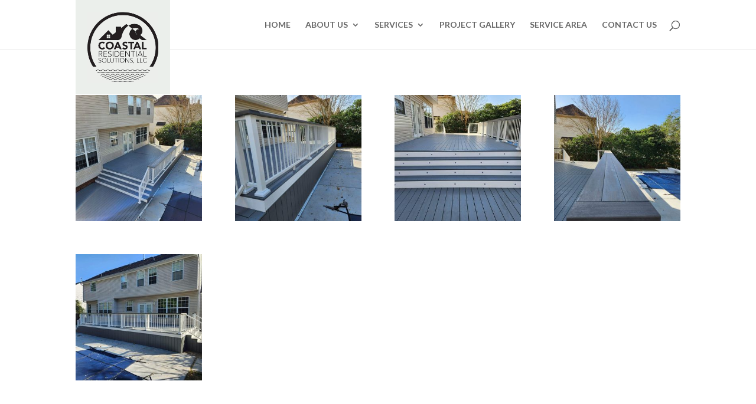

--- FILE ---
content_type: text/css
request_url: https://coastalresidentialsolutions.com/wp-content/themes/divi-child/css/services.css?ver=6.9
body_size: 3109
content:
.service-module .services-thumb{
	line-height: 2em;
    background-color: #ffffff;
    border-radius: 10px 10px 10px 10px;
    overflow: hidden;
    min-height: unset;
    height: auto;
    padding-top: 30px!important;
    padding-right: 30px!important;
    padding-bottom: 30px!important;
    padding-left: 30px!important;
    margin-top: -3px!important;
    box-shadow: 0px 10px 80px -10px rgba(44,54,92,0.2);
	margin-bottom:30px;
}
.service-module:before, .service-module:after, .service-module>.et_pb_column:before, .service-module>.et_pb_column:after{
    content: "";
    display: block;
    clear: both;
    visibility: hidden;
    line-height: 0;
    height: 0;
    width: 0;
}
.service-module{
	width: 80%;
	margin: auto;
	clear: both;
}
.service-module .et_pb_button {
    margin-top: 20px;
    display: inline-block;
}
.services-thumb .et_pb_blurb_content {
    max-width: 100%;
}
.service-module>.et_pb_column {
    display: flex;
    flex-wrap: wrap;
    width: 100%;
}
.service-module h4.et_pb_module_header {
    font-family: 'Poppins',Helvetica,Arial,Lucida,sans-serif;
    font-weight: 600;
    line-height: 1.6em;
}
/**********/
.service-area .column>.services-thumb {
    float: left;
    max-width: 100%;
    border: 1px solid #d8d8d8;
}
.service-area .services-thumb .et_pb_main_blurb_image {
    margin: -20px -20px 29px;
}
.service-area .services-thumb .et_pb_main_blurb_image span{
	display:block;
	line-height: 0;
}
.service-area .column>.services-thumb>.et_pb_blurb_content {
    padding: 19px;
}
.service-area .services-thumb .et_pb_button {
	display: inline-block;
}
.service-area .column {
    display: flex;
    flex-wrap: wrap;
}
.service-area .column>.services-thumb a p {
    color: #666;
}
.service-area .services-thumb .et_pb_main_blurb_image img {
    width: 100%;
    height: 225px;
    object-fit: cover;
}
.service-area .et_pb_module{text-align:center}
@media only screen and (min-width: 981px){
	.service-module {
		max-width: 1440px;
		padding: 27px 0;
	}
	.service-module .services-thumb {
		width: 48.5%;
		float: left;
		margin-right: 3%;
		margin-bottom: 2% !important;
	}
	.service-module>.et_pb_column>.services-thumb:nth-child(even){
		margin-right: 0;
	}
	.service-area .column>.services-thumb {
		width: 29.667%;
		margin-right: 5.5%;
		margin-bottom: 60px !important;
	}
	.service-area .column>.services-thumb:nth-child(3n) {
		margin-right: 0;
	}
}
@media only screen and (max-width: 980px){
	.service-module .services-thumb {
		padding-top: 20px!important;
		padding-right: 20px!important;
		padding-bottom: 20px!important;
		padding-left: 20px!important;
	}
	.service-area .column>.services-thumb {
		margin: 0 5.5% 7.5% 0;
		width: 47.25%;
	}
	.service-area .column>.services-thumb:nth-child(2n) {
		margin-right: 0;
	}
}
@media only screen and (max-width: 767px){
	.service-area .column>.services-thumb {
		width: 100%;
		margin: 0 0 7.5% 0;
	}
	.service-area .services-thumb .et_pb_main_blurb_image img {
		height: 290px;
	}
}
@media only screen and (max-width: 375px){
	.service-area .services-thumb .et_pb_main_blurb_image img {
		height: 240px;
	}
}

--- FILE ---
content_type: text/css
request_url: https://coastalresidentialsolutions.com/wp-content/themes/divi-child/css/products.css?ver=6.9
body_size: 2742
content:
.pro-service {
    position: relative;
    z-index: 1;
}
.pro-service:before {
    content: "";
    background: linear-gradient(90deg,rgba(255,255,255,0.9) 50%,rgba(0,0,0,0) 50%);
    position: absolute;
    left: 0;
    right: 0;
    top: 0;
    bottom: 0;
    z-index: -1;
	display:block;
}
.pro-service .fp_inner {
    padding: 0 6%;
}
.pro-service .fp_description {
    padding-bottom: 16%;
    padding-top: 100px;
    padding-right: 60%;
    padding-left: 20px;
}
.pro-service .fp_description h2.et_pb_slide_title {
    font-family: 'Merriweather',Georgia,"Times New Roman",serif;
    font-size: 36px!important;
    color: #000000!important;
    line-height: 1.4em;
}
.pro-service .fp_description .et_pb_slide_content {
    font-family: 'Merriweather',Georgia,"Times New Roman",serif;
    font-size: 20px!important;
    color: #000000!important;
    line-height: 1.6em;
}
.pro-service .fp_description .et_pb_button.et_pb_more_button {
    margin-top: 240px!important;
}
.pro-service .fp_description .et_pb_button.et_pb_more_button {
    border-width: 0px!important;
    border-radius: 0px;
    letter-spacing: 2px;
    font-size: 14px;
    text-transform: uppercase!important;
    background-color: #b4926b;
    padding-top: 14px!important;
    padding-right: 30px!important;
    padding-bottom: 14px!important;
    padding-left: 30px!important;
    margin-top: 240px!important;
    color: #fff;
}
.pro-service .fp_description .et_pb_button.et_pb_more_button:hover{
	padding-right: 40px!important;
}
.pro-service .fp_description .et_pb_button.et_pb_more_button:after{
	font-size: 1.6em;
}

@media only screen and (max-width: 980px){
	.pro-service {
		height: 500px;
		background-size: cover !important;
	}
	.pro-service .fp_description {
		padding-right: 40%;
		padding-top: 75px;
	}
	.pro-service:before {
		background: linear-gradient(90deg,rgba(255,255,255,0.9) 70%,rgba(0,0,0,0) 50%);
	}
	.pro-service .fp_description .et_pb_button.et_pb_more_button {
		margin-top: 100px!important;
	}
	.pro-service .fp_description h2.et_pb_slide_title {
		font-size: 30px!important;
	}
	.pro-service .fp_description .et_pb_slide_content {
		font-size: 18px!important;
	}
}

@media only screen and (max-width: 767px){
	.pro-service {
		height: auto;
	}
	/* .pro-service:before { */
		/* background: linear-gradient(90deg,rgba(255,255,255,0.9) 100%,rgba(0,0,0,0) 50%); */
	/* } */
	/* .pro-service .fp_description { */
		/* padding-right: 4%; */
		/* padding-top: 35px; */
	/* } */
	.pro-service .fp_description .et_pb_button.et_pb_more_button {
		margin-top: 80px!important;
	}
	.pro-service .fp_description h2.et_pb_slide_title {
		font-size: 22px!important;
	}
	.pro-service .fp_description .et_pb_slide_content {
		font-size: 16px!important;
	}
}

--- FILE ---
content_type: text/css
request_url: https://coastalresidentialsolutions.com/wp-content/et-cache/1126/et-core-unified-1126.min.css?ver=1742582622
body_size: 2016
content:
#main-header .logo_container{width:100%;max-width:160px;height:160px;background-color:#ebefeb}#main-header .logo_container a{display:block;padding:20px}#main-header .logo_container span.logo_helper{display:none}#main-header.et-fixed-header .logo_container{max-width:120px;height:120px}.service-template-default.et-db #et-boc .et-l .et_pb_section_0_tb_body.et_pb_section,.service-template-default.et-db #et-boc .et-l .et_pb_section_0_tb_body.et_pb_section .et_pb_row{padding-top:0;padding-bottom:0}.service-template-default.et-db #et-boc .et-l .et_pb_section_0_tb_body.et_pb_section .et_pb_column:not(.et-last-child){padding-top:130px}.service-template-default.et-db #et-boc .et-l .et_pb_section_0_tb_body.et_pb_section .et_pb_column.et-last-child,.service-template-default.et-db #et-boc .et-l .et_pb_section_0_tb_body.et_pb_section .et_pb_column.et-last-child .imagebox{padding-top:0}.service-template-default .imagebox img{width:100%;height:325PX!important;object-fit:cover}.service-template-default.et-db #et-boc .et-l .et_pb_section_0_tb_body.et_pb_section .et_pb_column.et-last-child .imagebox,.service-template-default.et-db #et-boc .et-l .et_pb_section_0_tb_body.et_pb_section .et_pb_column.et-last-child .imagebox .et_pb_image_wrap{width:100%}.pro-service{background-size:cover!important;background-position:center!important}@media (max-width:1199px){#main-header .logo_container{max-width:130px;height:130px}#top-menu li{padding-right:14px}#main-header .logo_container a{padding:18px}#main-header.et-fixed-header .logo_container{max-width:100px;height:100px}}@media (max-width:980px){.et_header_style_left #main-header #logo{max-width:100%}#main-header .logo_container{max-width:120px;height:120px}.imagebox{display:none!important}}@media (max-width:767px){.service-template-default.et-db #et-boc .et-l .et_pb_section_0_tb_body.et_pb_section .et_pb_column:not(.et-last-child){padding-top:120px}.service-template-default.et-db .et_pb_post_title_0_tb_body .et_pb_title_container h1.entry-title{font-size:44px}}